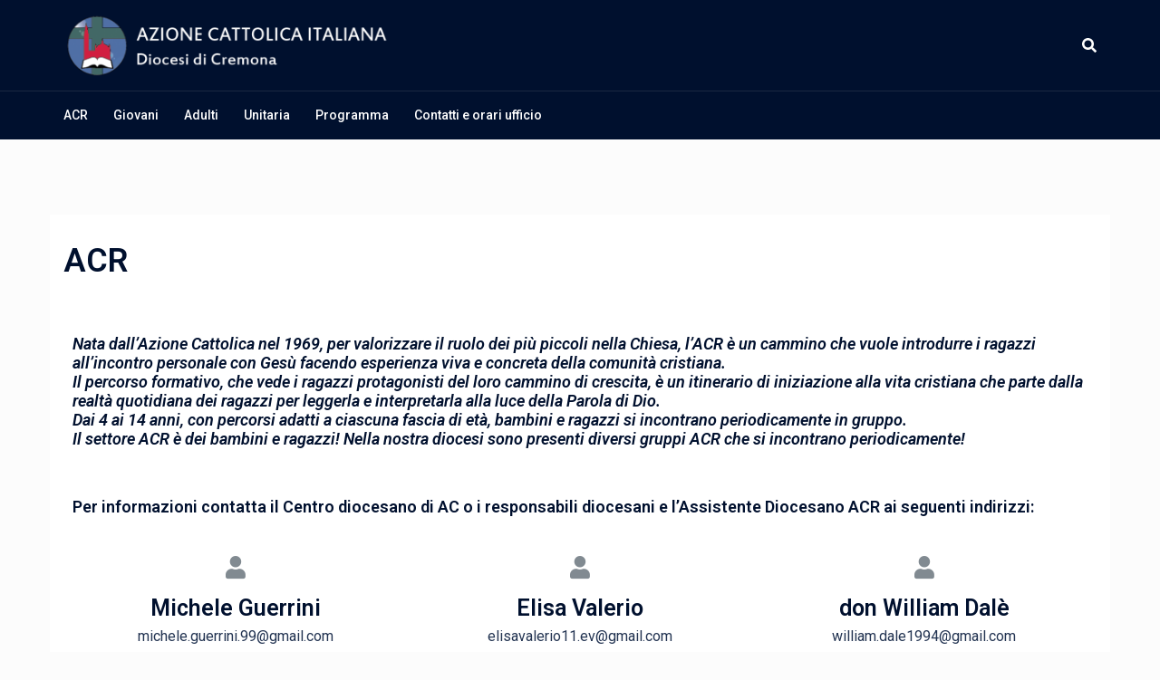

--- FILE ---
content_type: text/css
request_url: https://www.azionecattolicacremona.it/portale/wp-content/uploads/elementor/css/post-59.css?ver=1714644772
body_size: 248
content:
.elementor-59 .elementor-element.elementor-element-c13df19.elementor-position-right .elementor-icon-box-icon{margin-left:0px;}.elementor-59 .elementor-element.elementor-element-c13df19.elementor-position-left .elementor-icon-box-icon{margin-right:0px;}.elementor-59 .elementor-element.elementor-element-c13df19.elementor-position-top .elementor-icon-box-icon{margin-bottom:0px;}.elementor-59 .elementor-element.elementor-element-c13df19 .elementor-icon{font-size:25px;}.elementor-59 .elementor-element.elementor-element-c13df19 .elementor-icon i{transform:rotate(0deg);}.elementor-59 .elementor-element.elementor-element-c13df19 .elementor-icon-box-wrapper{text-align:center;}.elementor-59 .elementor-element.elementor-element-c13df19 .elementor-icon-box-title{margin-bottom:3px;}.elementor-59 .elementor-element.elementor-element-c13df19 .elementor-icon-box-title, .elementor-59 .elementor-element.elementor-element-c13df19 .elementor-icon-box-title a{font-size:25px;}.elementor-59 .elementor-element.elementor-element-7263869.elementor-position-right .elementor-icon-box-icon{margin-left:0px;}.elementor-59 .elementor-element.elementor-element-7263869.elementor-position-left .elementor-icon-box-icon{margin-right:0px;}.elementor-59 .elementor-element.elementor-element-7263869.elementor-position-top .elementor-icon-box-icon{margin-bottom:0px;}.elementor-59 .elementor-element.elementor-element-7263869 .elementor-icon{font-size:25px;}.elementor-59 .elementor-element.elementor-element-7263869 .elementor-icon i{transform:rotate(0deg);}.elementor-59 .elementor-element.elementor-element-7263869 .elementor-icon-box-wrapper{text-align:center;}.elementor-59 .elementor-element.elementor-element-7263869 .elementor-icon-box-title{margin-bottom:3px;}.elementor-59 .elementor-element.elementor-element-7263869 .elementor-icon-box-title, .elementor-59 .elementor-element.elementor-element-7263869 .elementor-icon-box-title a{font-size:25px;}.elementor-59 .elementor-element.elementor-element-e79c21e.elementor-position-right .elementor-icon-box-icon{margin-left:0px;}.elementor-59 .elementor-element.elementor-element-e79c21e.elementor-position-left .elementor-icon-box-icon{margin-right:0px;}.elementor-59 .elementor-element.elementor-element-e79c21e.elementor-position-top .elementor-icon-box-icon{margin-bottom:0px;}.elementor-59 .elementor-element.elementor-element-e79c21e .elementor-icon{font-size:25px;}.elementor-59 .elementor-element.elementor-element-e79c21e .elementor-icon i{transform:rotate(0deg);}.elementor-59 .elementor-element.elementor-element-e79c21e .elementor-icon-box-wrapper{text-align:center;}.elementor-59 .elementor-element.elementor-element-e79c21e .elementor-icon-box-title{margin-bottom:3px;}.elementor-59 .elementor-element.elementor-element-e79c21e .elementor-icon-box-title, .elementor-59 .elementor-element.elementor-element-e79c21e .elementor-icon-box-title a{font-size:25px;}.elementor-59 .elementor-element.elementor-element-c598774 .elementor-spacer-inner{height:35px;}@media(max-width:767px){.elementor-59 .elementor-element.elementor-element-c13df19 .elementor-icon-box-icon{margin-bottom:0px;}.elementor-59 .elementor-element.elementor-element-7263869 .elementor-icon-box-icon{margin-bottom:0px;}.elementor-59 .elementor-element.elementor-element-e79c21e .elementor-icon-box-icon{margin-bottom:0px;}}

--- FILE ---
content_type: text/css
request_url: https://www.azionecattolicacremona.it/portale/wp-content/plugins/smooth-gallery-replacement/css/jd.gallery.css?ver=5.9.12
body_size: 1182
content:
.smoothgallery, .smoothgalleryset, .smoothgalleryflickr{
	width: 450px;
	height: 338px;
	z-index:5;
	border: 1px solid #000;
}

.smoothgalleryflickr{
	width: 500px;
	height: 334px;
}

.smoothgallery img.thumbnail, .smoothgalleryset img.thumbnail{
	display: none;
}

.jdGallery a{
	outline:0;
}

.jdGallery{
	overflow: hidden;
	position: relative;
}

.jdGallery img{
	border: 0;
	margin: 0;
}

.jdGallery .slideElement{
	width: 100%;
	height: 100%;
	background-color: #000;
	background-repeat: no-repeat;
	background-position: center center;
	background-image: url('img/loading-bar-black.gif');
}

.jdGallery .loadingElement{
	width: 100%;
	height: 100%;
	position: absolute;
	left: 0;
	top: 0;
	background-color: #000;
	background-repeat: no-repeat;
	background-position: center center;
	background-image: url('img/loading-bar-black.gif');
}

.jdGallery .slideInfoZone{
	position: absolute;
	z-index: 10;
	width: 100%;
	margin: 0px;
	left: 0;
	bottom: 0;
	height: 40px;
	background: #333;
	color: #fff;
	text-indent: 0;
	overflow: hidden;
}

* html .jdGallery .slideInfoZone{
	bottom: -1px;
}

.jdGallery .slideInfoZone h2{
	padding: 0;
	font-size: 80%;
	margin: 0;
	margin: 2px 5px;
	font-weight: bold;
	color: inherit;
}

.jdGallery .slideInfoZone p{
	padding: 0;
	font-size: 60%;
	margin: 2px 5px;
	color: #eee;
}

.jdGallery div.carouselContainer{
	position: absolute;
	height: 135px;
	width: 100%;
	z-index: 10;
	margin: 0px;
	left: 0;
	top: 0;
}

.jdGallery a.carouselBtn{
	position: absolute;
	bottom: 0;
	right: 30px;
	height: 20px;
	/*width: 100px; background: url('img/carousel_btn.gif') no-repeat;*/
	text-align: center;
	padding: 0 10px;
	font-size: 13px;
	background: #333;
	color: #fff;
	cursor: pointer;
}

.jdGallery .carousel{
	position: absolute;
	width: 100%;
	margin: 0px;
	left: 0;
	top: 0;
	height: 115px;
	background: #333;
	color: #fff;
	text-indent: 0;
	overflow: hidden;
}

.jdExtCarousel{
	overflow: hidden;
	position: relative;
}

.jdGallery .carousel .carouselWrapper, .jdExtCarousel .carouselWrapper{
	position: absolute;
	width: 100%;
	height: 78px;
	top: 10px;
	left: 0;
	overflow: hidden;
}

.jdGallery .carousel .carouselInner, .jdExtCarousel .carouselInner{
	position: relative;
}

.jdGallery .carousel .carouselInner .thumbnail, .jdExtCarousel .carouselInner .thumbnail{
	cursor: pointer;
	background: #000;
	background-position: center center;
	float: left;
	border: solid 1px #fff;
}

.jdGallery .wall .thumbnail, .jdExtCarousel .wall .thumbnail{
	margin-bottom: 10px;
}

.jdGallery .carousel .label, .jdExtCarousel .label{
	font-size: 13px;
	position: absolute;
	bottom: 5px;
	left: 10px;
	padding: 0;
	margin: 0;
}

.jdGallery .carousel .wallButton, .jdExtCarousel .wallButton{
	font-size: 10px;
	position: absolute;
	bottom: 5px;
	right: 10px;
	padding: 1px 2px;
	margin: 0;
	background: #222;
	border: 1px solid #888;
	cursor: pointer;
}

.jdGallery .carousel .label .number, .jdExtCarousel .label .number{
	color: #b5b5b5;
}

.jdGallery a{
	font-size: 100%;
	text-decoration: none;
	color: inherit;
}

.jdGallery a.right, .jdGallery a.left{
	position: absolute;
	height: 99%;
	width: 25%;
	cursor: pointer;
	z-index:10;
	filter:alpha(opacity=20);
	-moz-opacity:0.2;
	-khtml-opacity: 0.2;
	opacity: 0.2;
}

* html .jdGallery a.right, * html .jdGallery a.left{
	filter:alpha(opacity=50);
}

.jdGallery a.right:hover, .jdGallery a.left:hover{
	filter:alpha(opacity=80);
	-moz-opacity:0.8;
	-khtml-opacity: 0.8;
	opacity: 0.8;
}

.jdGallery a.left{
	left: 0;
	top: 0;
	background: url('img/fleche1.png') no-repeat center left;
}

* html .jdGallery a.left { background: url('img/fleche1.gif') no-repeat center left; }

.jdGallery a.right{
	right: 0;
	top: 0;
	background: url('img/fleche2.png') no-repeat center right;
}

* html .jdGallery a.right { background: url('img/fleche2.gif') no-repeat center right; }

.jdGallery a.open{
	left: 0;
	top: 0;
	width: 100%;
	height: 100%;
}

.withArrows a.open{
	position: absolute;
	top: 0;
	left: 25%;
	height: 99%;
	width: 50%;
	cursor: pointer;
	z-index: 10;
	background: none;
	-moz-opacity:0.8;
	-khtml-opacity: 0.8;
	opacity: 0.8;
}

.withArrows a.open:hover { background: url('img/open.png') no-repeat center center; }

* html .withArrows a.open:hover { background: url('img/open.gif') no-repeat center center;
	filter:alpha(opacity=80); }
	
	
/* Gallery Sets */

.jdGallery a.gallerySelectorBtn{
	z-index: 15;
	position: absolute;
	top: 0;
	left: 30px;
	height: 20px;
	/*width: 100px; background: url('img/carousel_btn.gif') no-repeat;*/
	text-align: center;
	padding: 0 10px;
	font-size: 13px;
	background: #333;
	color: #fff;
	cursor: pointer;
	opacity: .4;
	-moz-opacity: .4;
	-khtml-opacity: 0.4;
	filter:alpha(opacity=40);
}

.jdGallery .gallerySelector{
	z-index: 20;
	width: 100%;
	height: 100%;
	position: absolute;
	top: 0;
	left: 0;
	background: #000;
}

.jdGallery .gallerySelector h2{
	margin: 0;
	padding: 10px 20px 10px 20px;
	font-size: 20px;
	line-height: 30px;
	color: #fff;
}

.jdGallery .gallerySelector .gallerySelectorWrapper{
	overflow: hidden;
}

.jdGallery .gallerySelector .gallerySelectorInner div.galleryButton{
	margin-left: 10px;
	margin-top: 10px;
	border: 1px solid #888;
	padding: 5px;
	height: 40px;
	color: #fff;
	cursor: pointer;
	float: left;
}

.jdGallery .gallerySelector .gallerySelectorInner div.hover{
	background: #333;
}

.jdGallery .gallerySelector .gallerySelectorInner div.galleryButton div.preview{
	background: #000;
	background-position: center center;
	float: left;
	border: none;
	width: 40px;
	height: 40px;
	margin-right: 5px;
}

.jdGallery .gallerySelector .gallerySelectorInner div.galleryButton h3{
	margin: 0;
	padding: 0;
	font-size: 12px;
	font-weight: normal;
}

.jdGallery .gallerySelector .gallerySelectorInner div.galleryButton p.info{
	margin: 0;
	padding: 0;
	font-size: 12px;
	font-weight: normal;
	color: #aaa;
}

--- FILE ---
content_type: application/javascript
request_url: https://www.azionecattolicacremona.it/portale/wp-content/plugins/smooth-gallery-replacement/scripts/History.js?ver=1.0
body_size: 856
content:
/**
 * History
 *
 * @version		1.0
 *
 * @license		MIT License
 * @author		Harald Kirschner <mail [at] digitarald.de>
 * @copyright	2008 Author
 */

var History = $extend(history, {

	implement: function(obj) {
		return $extend(this, obj);
	}

});

History.implement(new Events($empty));

History.implement({

	state: null,

	start: function() {
		if (this.started) return this;
		this.state = this.getHash();
		if (Browser.Engine.trident) {
			var iframe = new Element('iframe', {
				'src': "javascript:'<html></html>'",
				'styles': {
					'position': 'absolute',
					'top': '-1000px'
				}
			}).inject(document.body).contentWindow;
			var writeState = function(state) {
				iframe.document.write('<html><body onload="top.History.$listener(\'', encodeURIComponent(state) ,'\');">Moo!</body></html>');
				iframe.document.close();
			};
			$extend(this, {
				'$listener': function(state) {
					state = decodeURIComponent(state);
					if (this.state != state) this.setHash(state).changeState(state);
				}.bind(this),
				'setState': function(state, force) {
					if (this.state != state || force) {
						if (!force) this.setHash(state).changeState(state, true);
						writeState(state);
					}
					return this;
				},
				'trace': function() {
					var state = this.getHash();
					if (state != this.state) writeState(state);
				}
			});
			var check = (function() {
				if (iframe.document && iframe.document.body) {
					check = $clear(check);
					if (!iframe.document.body.innerHTML) this.setState(this.state);
				}
			}).periodical(50, this);
		} else {
			if (Browser.Engine.presto915) {
				new Element('img', {
					'src': "javascript:location.href='javascript:History.trace();';",
					'styles': {
						'position': 'absolute',
						'top': '-1000px'
					}
				}).inject(document.body);
			}
		}
		this.trace.periodical(150, this);
		this.started = true;
		return this;
	},

	changeState: function(state, manual) {
		var stateOld = this.state;
		this.state = state;
		this.fireEvent('changed', [state, stateOld, manual]);
	},

	trace: function() {
		var state = this.getHash();
		if (state != this.state) this.changeState(state);
	},

	getHash: function() {
		var href = location.href, pos = href.indexOf('#') + 1;
		return (pos) ? href.substr(pos) : '';
	},

	setHash: function(state) {
		location.hash = '#' + state;
		return this;
	},

	setState: function(state) {
		if (this.state !== state) this.setHash(state).changeState(state, true);
		return this;
	},

	getState: function() {
		return this.state;
	}

});


--- FILE ---
content_type: application/javascript
request_url: https://www.azionecattolicacremona.it/portale/wp-content/plugins/smooth-gallery-replacement/scripts/History.Routing.js?ver=2.0
body_size: 1077
content:
/**
 * History.Routing
 *
 * @version		2.0
 *
 * @license		MIT License
 * @author		Harald Kirschner <mail [at] digitarald.de>
 * @copyright	2008 Author
 */

History.implement(new Options());

History.implement({

	options: {
		separator: ';'
	},

	routes: [],

	register: function(route) {
		if (this.routes.push(route) == 1) this.addEvent('changed', this.match);
	},

	unregister: function(route) {
		this.routes.remove(route);
	},

	match: function(state, previous, manual) {
		if (!manual) this.routes.each(Function.methodize('match', this.state));
	},

	generate: function() {
		return this.routes.map(Function.methodize('generate')).clean().join(this.options.separator);
	},

	update: function() {
		return this.setState(this.generate());
	}

});

History.Route = new Class({

	Implements: [Events, Options],

	/**
	 * pattern:				Regular expression that matches the string updated from onGenerate
	 * defaults:			Default values array, initially empty.
	 * flags:				When regexp is a String, this is the second argument for new RegExp.
	 * skipDefaults:		default true; generate is not called when current values are similar to the default values.
	 * generate:			Should return the string for the state string, values are first argument
	 * onMatch:				Will be called when the regexp matches, with the new values as argument.
	 */
	options: {
		skipDefaults: true,
		defaults: [],
		pattern: null,
		flags: '',
		generate: function(values) {
			return values[0];
		},
		onMatch: $empty
	},

	initialize: function(options){
		this.setOptions(options);
		this.pattern = this.options.pattern || '(.*)';
		if ($type(this.pattern) == 'string') this.pattern = new RegExp(this.pattern, this.options.flags);
		this.values = this.defaults = this.options.defaults.slice();
		History.register(this);
		return this;
	},

	setValues: function(values) {
		if (this.values.toString() == values.toString()) return this;
		this.values = values;
		History.update();
		return this;
	},

	setValue: function(index, value) {
		if (this.values[index] == value) return this;
		this.values[index] = value;
		History.update();
		return this;
	},

	build: function(values) {
		var tmp = this.values.slice();
		this.values = values;
		var state = History.generate();
		this.values = tmp;
		return state;
	},

	destroy: function() {
		History.unregister(this);
	},

	generate: function() {
		if (this.options.skipDefaultMatch && (String(this.values) == String(this.defaults))) return null;
		return this.options.generate.call(this, this.values);
	},

	match: function(state) {
		var bits = state.match(this.pattern);
		var defaults = this.defaults;
		if (bits) {
			bits.splice(0, 1);
			for (var i = 0, j = bits.length; i < j; i++) bits[i] = $pick(bits[i], defaults[i] || null);
			if (String(bits) != String(defaults)) this.values = bits;
		} else {
			this.values = this.defaults.slice();
		}
		this.fireEvent('onMatch', [this.values, this.defaults]);
	}

});

Function.methodize = function(name) {
	var args = Array.slice(arguments, 1);
	return function(obj) {
		return obj[name].apply(obj, args);
	};
};
